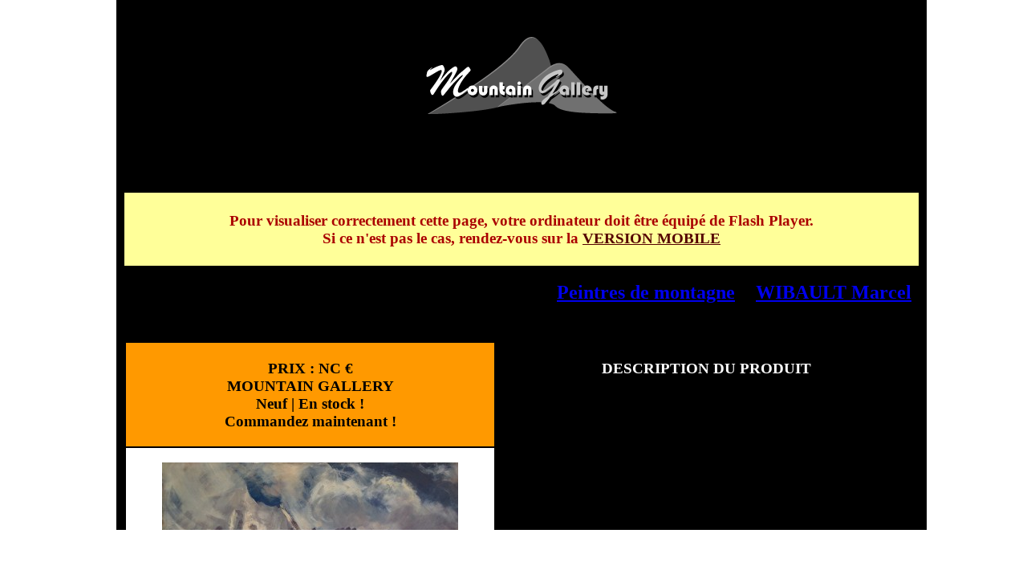

--- FILE ---
content_type: text/html; charset=UTF-8
request_url: https://www.mountain-gallery.com/p220-le-glacier-de-bionnassay%2C-l-aiguille-de-bionnassay-fr.php
body_size: 3833
content:
<?xml version="1.0" encoding="utf-8"?><!DOCTYPE html PUBLIC "-//W3C//DTD XHTML 1.0 Transitional//EN" "http://www.w3.org/TR/xhtml1/DTD/xhtml1-transitional.dtd">
<html xmlns="http://www.w3.org/1999/xhtml" xml:lang="fr" lang="fr">
<head>
	<meta http-equiv="Content-Type" content="text/html; charset=utf-8" />
	<meta http-equiv="Content-Language" content="fr" />
	<meta http-equiv="imagetoolbar" content="no" />
 
	<title>Le Glacier de Bionnassay, l'Aiguille de Bionnassay - WIBAULT  Marcel</title>

	<meta name="description" content="Le Glacier de Bionnassay, l'Aiguille de Bionnassay -   . WIBAULT Marcel (1904 - 1998). . «Le Glacier de Bionnassay, l'Aiguille de Bionnassay", Chamonix». . Huile sur isorel, . signée bas gauche.. . Dimensions :. Hors cadre : 55X46 cm. Avec ca..." />
	<meta name="Keywords" content="Le Glacier de Bionnassay, l'Aiguille de Bionnassay, WIBAULT  Marcel Le Glacier de Bionnassay, l'Aiguille de BionnassayLe Glacier de Bionnassay, l'Aiguille de Bionnassay, WIBAULT Marcel Le Glacier de Bionnassay, l'Aiguille de Bionnassay" />
	<meta name="Rating" content="General" />
	<meta name="Author" lang="fr" content="Agence Web Cchouette Multimedia Annecy : www.cchouette.com" />
	<meta name="Owner" content="Agence Web Cchouette Multimedia : www.cchouette.com" />
	<meta name="Publisher" content="Agence Web Annecy - Cchouette Multimedia : www.cchouette.com" />
	<meta name="Robots" content="index, follow, all" />
	<meta name="googlebot" content="all" />
	<meta name="Distribution" content="global" />
	<meta name="Revisit-after" content="15 days" />
	<meta name="Expires" content="never" />
	

	<style type="text/css">
		body		{	margin:0; text-align: center;	}
		#centrage	{	margin: 0 auto; text-align: center; width:990px;	}
		#contenu	{	margin: 0 auto; width:990px;	}
	</style>
	<noscript>
		<style type="text/css">
			#contenu	{	position:fixed; position:absolute; top:50%; margin-top:-320px; height:640px;	}
		</style>
	</noscript>
	<link rel="stylesheet" type="text/css" href="/css/styles.php" media="screen" />
	

	<script type="text/javascript" src="js/scripts.js"></script>
	<script type="text/javascript" src="js/centrer.js"></script>
	<script type="text/javascript" src="js/AC_RunActiveContent.js"></script>
	<script type="text/javascript">window.defaultStatus = " [ Le Glacier de Bionnassay, l'Aiguille de Bionnassay - WIBAULT  Marcel ] ";</script>
	<script type="text/javascript" src="js/jquery-1.7.2.min.js"></script>
	<script type="text/javascript" src="js/swfobject_modified.js"></script>
	<script type="text/javascript" src="js/swfaddress.js"></script>
	<script type="text/javascript">
		
	</script>
	<script type="text/javascript">	function convGADW(parametres)
		{
		var p = parametres.split('|');
		var image = new Image(1,1); 
		image.src = "http://www.googleadservices.com/pagead/conversion/"+p[0]+"/?value="+p[2]+"&label="+p[1]+"&guid=ON&script=0&language=fr&format=3";
		} 
</script>
	<script type="text/javascript">
	function pushCustomGA(parametres)
		{
		var p = parametres.split('|');
		switch (p[0])
			{
			case '_trackPageview':
				_gaq.push(['_trackPageview',p[1]]);
				break;
			case '_trackEvent':
				_gaq.push(['_trackEvent','"'+p[1]+'"','"'+p[2]+'"','"'+p[3]+'"',parseInt(p[4])]);
				break;
			case '_setCustomVar':
				_gaq.push(['_setCustomVar', p[1],p[2],p[3],p[4]]);
				break;
			}
		}

	var _gaq = _gaq || [];
	_gaq.push(['_setAccount', 'UA-60078632-1']);
	_gaq.push(['_trackPageview']);

	(function()
		{
		var ga = document.createElement('script'); ga.type = 'text/javascript'; ga.async = true;
    	ga.src = ('https:' == document.location.protocol ? 'https://ssl' : 'http://www') + '.google-analytics.com/ga.js';
    	var s = document.getElementsByTagName('script')[0]; s.parentNode.insertBefore(ga, s);
  		})();

</script>
</head>
<body>

	<div id="centrage">
		<div id="contenu">
			
			<div id="CADRE_FLASH" style="width:990px; height:640px;">
				<object classid="clsid:D27CDB6E-AE6D-11cf-96B8-444553540000" width="990px" height="640px" id="ccec">
					<param name="allowScriptAccess" value="sameDomain" />
					<param name="movie" value="/swf/mountain-gallery.swf?lg=fr&id_nav=produit_220&id_cat=8" />
					<param name="quality" value="high" />
					<param name="bgcolor" value="#000000" />
					<param name="wmode" value="opaque" />
					<param name="swfversion" value="9.0.45.0" />
					<param name="expressinstall" value="swf/expressInstall.swf" />
					<!--[if !IE]>-->
					<object type="application/x-shockwave-flash" data="/swf/mountain-gallery.swf?lg=fr&id_nav=produit_220&id_cat=8" width="990" height="640" id="ccec2">
						<!--<![endif]-->
						<div style="background:#000000; width:990px; height:640px; padding:10px; overflow:auto;">
							<br /><div align="center" style="text-align:center; vertical-align:middle;"><br /><a href="http://www.mountain-gallery.com" title="MOUNTAIN GALLERY"><img src="/upload_fichier/img/logo-pds.png" width="238px" height="96px" border="0" alt="MOUNTAIN GALLERY" title="MOUNTAIN GALLERY" /></a><br /><br /></div>							<h1>Le Glacier de Bionnassay, l'Aiguille de Bionnassay> WIBAULT  Marcel</h1>
							<div style='background-color:#FF9; padding:5px;'><h3 style='color:#AA0000'>Pour visualiser correctement cette page, votre ordinateur doit être équipé de Flash Player.<br /><b>Si ce n'est pas le cas, rendez-vous sur la <a style='color:#550000; text-decoration:underline;' href='http://m.mountain-gallery.com' title='VERSION MOBILE'>VERSION MOBILE</a></b></h3></div>							<div id="CCREF_CONTENU" style="clear:both; text-align:left;">
								
					<div itemscope itemtype="http://data-vocabulary.org/Product">
						<h2>  Le Glacier de Bionnassay, l'Aiguille de Bionnassay  - <a href="c1-peintres-de-montagne-fr.php" title="Rayon : Peintres de montagne">Peintres de montagne</a> > <a href="c8-wibault-marcel-fr.php" title="Rayon : WIBAULT  Marcel">WIBAULT  Marcel</a> > <span itemprop="name">Le Glacier de Bionnassay, l'Aiguille de Bionnassay</span></h2>
						<table border='0' cellspacing='2' cellpadding='2'>
							<tr>
								<td align='center' style='text-align:center; vertical-align:top; background-color:#F90;'><h3><span itemprop="offerDetails" itemscope itemtype="http://data-vocabulary.org/Offer"><meta itemprop="currency" content="EUR" />PRIX : <span itemprop="price">NC</span> €</span><br /><span itemprop="seller">MOUNTAIN GALLERY</span><br /><span itemprop="condition" content="new">Neuf</span> | <span itemprop="availability" content="in_stock">En stock !<br />Commandez maintenant !</span></span></h3></td>
								<td align='center' style='text-align:center; vertical-align:top; background-color:#000; color:#FFF;'><h3>DESCRIPTION DU PRODUIT</h3></td>
							</tr>
							<tr>
								<td align='center' valign='middle' style='text-align:center; vertical-align:middle; background-color:#FFF'><p align='center'><a href='/upload_fichier/ccec/ccec_produit/z_photo1_produit_220.jpg' title='WIBAULT Marcel Le Glacier de Bionnassay, l'Aiguille de Bionnassay' target='_blank'><img itemprop="image" src='/upload_fichier/ccec/ccec_produit/photo1_produit_220.jpg' alt='Vente en ligne : Le Glacier de Bionnassay, l'Aiguille de Bionnassay' title='Vente en ligne : WIBAULT  Marcel - Le Glacier de Bionnassay, l'Aiguille de Bionnassay' width='369' height='300' border='0' /></a></p></td>
								<td align='left' valign='top' style='text-align:left; vertical-align:top;'>Marque : <strong><span itemprop="brand"></span></strong><br />Catégorie : <strong><span itemprop="category" content="Peintres de montagne - WIBAULT  Marcel - Le Glacier de Bionnassay, l'Aiguille de Bionnassay">WIBAULT  Marcel</span></strong><br/>Référence : <strong><span itemprop="identifier" content="mpn:TWib1303020">TWib1303020</span></strong><br/><span itemprop="description"><p><b>WIBAULT Marcel </b>(1904 - 1998)<br /><br />«Le Glacier de Bionnassay, l'Aiguille de Bionnassay", Chamonix»<br /><br />Huile sur isorel, <br />signée bas gauche.<br /><br /><b>Dimensions :</b><br />Hors cadre : 55X46 cm<br />Avec cadre Montparnasse : 78X69 cm</p>
<p></p></span></td>
							</tr>
							<tr>
								<td align='center' style='text-align:center; vertical-align:top; background-color:#000; color:#FFF;'><h3>CARACTERISTIQUES DE l'ARTICLE</h3></td>
								<td align='center' style='text-align:center; vertical-align:top; background-color:#000; color:#FFF;'><h3>INFORMATIONS COMPLEMENTAIRES</h3></td>
							</tr>
							<tr>
								<td align='left' valign='top' style='text-align:left; vertical-align:top;'>
									<ul>
										
									</ul>
								</td>
								<td align='left' valign='top' style='text-align:left; vertical-align:top;'><p>  WIBAULT Marcel TWib1303020 </p></td>
							</tr>
							<tr>
								<td colspan='2' align='center' style='text-align:center; vertical-align:top; background-color:#000; color:#FFF;'><h3>Conditionnements/Poids/Tailles Disponibles : WIBAULT MARCEL LE GLACIER DE BIONNASSAY, L'AIGUILLE DE BIONNASSAY </h3></td>
							</tr>
							<tr>
								<td colspan='2' align='left' valign='top' style='text-align:left; vertical-align:top;'>
									<p><div style='width:300px; border: solid #000 1px; background-color:; text-align:left; color:#FFF; padding:2px;' align='left'>Coloris : <strong></strong></div><br />
<a href='/upload_fichier/ccec/ccec_produit/z_photo1_produit_220.jpg' target='_blank' title='Photo Le Glacier de Bionnassay, l'Aiguille de Bionnassay '><img src='/upload_fichier/ccec/ccec_produit/v2_photo1_produit_220.jpg' alt=' Le Glacier de Bionnassay, l'Aiguille de Bionnassay' title=' LE GLACIER DE BIONNASSAY, L'AIGUILLE DE BIONNASSAY' width='138' height='113' style='border: solid #000 1px;' /></a>
<a href='/upload_fichier/ccec/ccec_produit/z_photo2_produit_220.jpg' target='_blank' title='Photo  Le Glacier de Bionnassay, l'Aiguille de Bionnassay '><img src='/upload_fichier/ccec/ccec_produit/v2_photo2_produit_220.jpg' alt=' LE GLACIER DE BIONNASSAY, L'AIGUILLE DE BIONNASSAY' title=' Le Glacier de Bionnassay, l'Aiguille de Bionnassay' width='126' height='113' style='border: solid #000 1px;' /></a>
<a href='/upload_fichier/ccec/ccec_produit/z_photo3_produit_220.jpg' target='_blank' title='Photo WIBAULT Marcel Le Glacier de Bionnassay, l'Aiguille de Bionnassay '><img src='/upload_fichier/ccec/ccec_produit/v2_photo3_produit_220.jpg' alt=' WIBAULT Marcel Le Glacier de Bionnassay, l'Aiguille de Bionnassay' title=' WIBAULT MARCEL LE GLACIER DE BIONNASSAY, L'AIGUILLE DE BIONNASSAY' width='132' height='113' style='border: solid #000 1px;' /></a>
<a href='/upload_fichier/ccec/ccec_produit/z_photo4_produit_220.jpg' target='_blank' title='Photo  Le Glacier de Bionnassay, l'Aiguille de Bionnassay '><img src='/upload_fichier/ccec/ccec_produit/v2_photo4_produit_220.jpg' alt=' LE GLACIER DE BIONNASSAY, L'AIGUILLE DE BIONNASSAY' title=' Le Glacier de Bionnassay, l'Aiguille de Bionnassay' width='139' height='112' style='border: solid #000 1px;' /></a>
<br />Poids/Taille(s) : <strong></strong></p>
								</td>
							</tr>
						</table>
					</div>
				
							</div>
							<br /><br />
							<div id="CCREF_CONTENU2" style="clear:both; text-align:left;">
								
							</div>
							<br /><br />
							<div id="CCREF_INCLUDE_FLASH" style="clear:both; text-align:left;">
								
							</div>
							<div id="PLAN_DU_SITE" style="clear:both;">
								<div id="menu_ccref">
	<p>
		<ul class="menu_niv0">
	<li><a href="/index.php" title="Accueil">Accueil</a></li>
	<li><a href="/qui-sommes-nous.php" title="Qui sommes-nous ?">Qui sommes-nous ?</a></li>
	<li><a href="/contactez-nous.php" title="Contactez-nous">Contactez-nous</a></li>
	<li><a href="/cgv.php" title="Conditions Générales de Vente">Conditions Générales de Vente</a></li>
	<li><a href="/infos-legales.php" title="Infos légales">Infos légales</a></li>
	<li><a href="/cchouette-multimedia.php" title="Mountain-Gallery : une réalisation Cchouette Multimedia">Mountain-Gallery : une réalisation Cchouette Multimedia</a></li>
</ul>
<br /><br /><ul class="menu_niv0">
	<li><a href="/index_en.php" title="Home">Home</a></li>
	<li><a href="/about-us.php" title="About us">About us</a></li>
	<li><a href="/contact.php" title="Contact">Contact</a></li>
	<li><a href="/terms-of-use.php" title="Terms of use">Terms of use</a></li>
	<li><a href="/legal-information.php" title="Legal information">Legal information</a></li>
	<li><a href="/design-cchouette-multimedia.php" title="Design & Development : Cchouette Multimedia">Design & Development : Cchouette Multimedia</a></li>
	<li><a href="/design-development-cchouette.php" title="Design & Development : Cchouette Multimedia La Clusaz">Design & Development : Cchouette Multimedia La Clusaz</a></li>
</ul>
<br /><br />
			</p>
	<br />
	<p>
		<ul><li><a href='c1-peintres-de-montagne-fr.php'>Peintres de montagne</a></li><ul><li><a href='c18-abrate-ange-fr.php'>ABRATE  Ange</a></li><li><a href='c4-communal-joseph-victor-fr.php'>COMMUNAL  Joseph Victor </a></li><li><a href='c5-contencin-charles-henri-fr.php'>CONTENCIN  Charles Henri</a></li><li><a href='c46-corbet-paul-fr.php'>CORBET Paul</a></li><li><a href='c49-fourcy-jacques-fr.php'>FOURCY Jacques</a></li><li><a href='c38-gimel-georges-fr.php'>GIMEL Georges </a></li><li><a href='c6-levigne-theodore-fr.php'>LEVIGNE  Théodore</a></li><li><a href='c52-loppe-gabriel-fr.php'>LOPPE Gabriel</a></li><li><a href='c11-mouchot-michel-fr.php'>MOUCHOT  Michel</a></li><li><a href='c56-terraire-clovis-frederic-fr.php'>TERRAIRE Clovis Frédéric</a></li><li><a href='c8-wibault-marcel-fr.php'>WIBAULT  Marcel</a></li><li><a href='c48-autres-peintres-fr.php'>Autres Peintres</a></li></ul></ul>	</p>
</div>
							</div>
							<br /><br />
							<div>
								<h4>Le contenu de cette page n&eacute;cessite une version plus r&eacute;cente d'Adobe Flash Player.</h4>
								<p><a href="http://www.adobe.com/go/getflashplayer"><img src="http://www.adobe.com/images/shared/download_buttons/get_flash_player.gif" alt="Obtenir le lecteur Adobe Flash" width="112" height="33" /></a></p>
							</div>
						</div>
						<!--[if !IE]>-->
					</object>
					<!--<![endif]-->
				</object>
			</div>
			<script type="text/javascript">
function link_js_flash(idnav)
	{
	if (window.document['ccec2'])  window.document['ccec2'].link_js_flash(idnav);
	else if (window.document['ccec'])  window.document['ccec'].link_js_flash(idnav);
	else window.document.getElementById('ccec2').link_js_flash(idnav);
	}
</script>
<div id="realisation">&nbsp;<strong>Réalisation</strong> : <a href="http://www.cchouette.com" target="_blank">Cchouette Multimedia</a> | <a href="plan-du-site.php?lg_id=1" title="Plan du site">Plan du site</a> | <a href='http://m.mountain-gallery.com' title='Version mobile'>Version mobile</a></div>
<script type="text/javascript">
	// <![CDATA[
	$('#realisation').hide();
	$('#realisation').delay(5000).fadeIn("slow");
	// ]]>
</script>			
		</div>
	</div>
	<script type="text/javascript">
		swfobject.registerObject("ccec");
		align();
	</script>

</body>
</html>